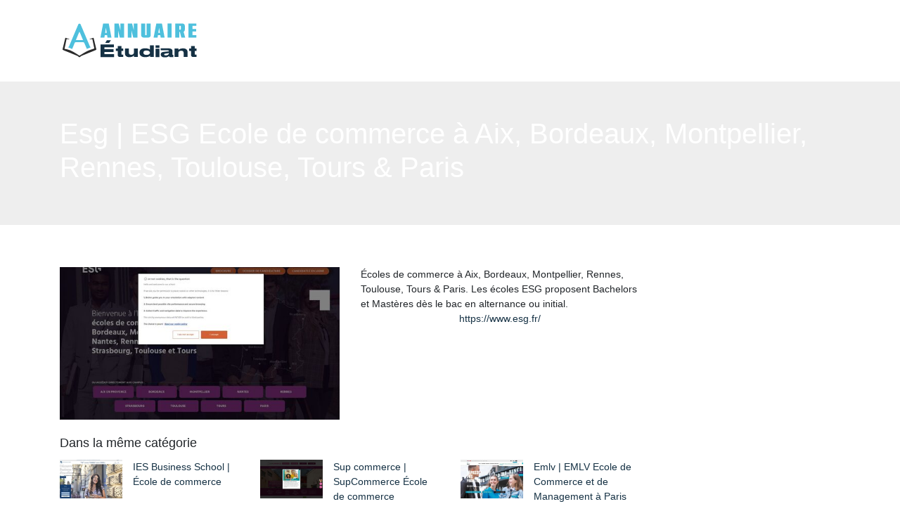

--- FILE ---
content_type: image/svg+xml
request_url: https://www.annuaire-etudiant.com/wp-content/uploads/2022/04/logo.svg
body_size: 3160
content:
<?xml version="1.0" encoding="utf-8"?>
<!-- Generator: Adobe Illustrator 16.0.0, SVG Export Plug-In . SVG Version: 6.00 Build 0)  -->
<!DOCTYPE svg PUBLIC "-//W3C//DTD SVG 1.1 Basic//EN" "http://www.w3.org/Graphics/SVG/1.1/DTD/svg11-basic.dtd" [
	<!ENTITY ns_extend "http://ns.adobe.com/Extensibility/1.0/">
	<!ENTITY ns_ai "http://ns.adobe.com/AdobeIllustrator/10.0/">
	<!ENTITY ns_graphs "http://ns.adobe.com/Graphs/1.0/">
	<!ENTITY ns_vars "http://ns.adobe.com/Variables/1.0/">
	<!ENTITY ns_imrep "http://ns.adobe.com/ImageReplacement/1.0/">
	<!ENTITY ns_sfw "http://ns.adobe.com/SaveForWeb/1.0/">
	<!ENTITY ns_custom "http://ns.adobe.com/GenericCustomNamespace/1.0/">
	<!ENTITY ns_adobe_xpath "http://ns.adobe.com/XPath/1.0/">
]>
<svg version="1.1" baseProfile="basic" id="Calque_1" xmlns:x="&ns_extend;" xmlns:i="&ns_ai;" xmlns:graph="&ns_graphs;"
	 xmlns="http://www.w3.org/2000/svg" xmlns:xlink="http://www.w3.org/1999/xlink" x="0px" y="0px" width="200px" height="60px"
	 viewBox="0 0 200 60" xml:space="preserve">
<metadata>
	<sfw  xmlns="&ns_sfw;">
		<slices></slices>
		<sliceSourceBounds  width="16383" height="48.17" bottomLeftOrigin="true" y="-53.585" x="-8091"></sliceSourceBounds>
	</sfw>
</metadata>
<path fill-rule="evenodd" clip-rule="evenodd" fill="#4EC0DD" d="M44.778,38.974c-2.008,0.854-4.015,1.708-6.185,2.631
	c-1.208-2.735-2.441-5.41-3.562-8.13c-0.436-1.059-0.986-1.521-2.188-1.491c-3.232,0.084-6.47,0.084-9.702-0.003
	c-1.214-0.032-1.747,0.45-2.153,1.517c-1.029,2.71-2.168,5.374-3.33,8.221c-2.219-0.947-4.358-1.857-6.497-2.771
	c1.403,0.284,1.824-0.615,2.278-1.694c4.204-9.998,8.455-19.975,12.678-29.964c0.374-0.884,0.672-1.639,1.917-1.633
	c1.273,0.006,1.504,0.846,1.867,1.702c4.232,9.985,8.482,19.963,12.686,29.96C43.036,38.381,43.452,39.233,44.778,38.974z
	 M28.26,17.45c-0.178-0.001-0.355-0.001-0.531-0.002c-1.597,3.833-3.195,7.666-4.854,11.649c3.577,0,6.775,0,10.27,0
	C31.453,25.065,29.855,21.257,28.26,17.45z"/>
<path fill-rule="evenodd" clip-rule="evenodd" fill="#2B2B2B" d="M7.977,25.717c2.059,0.648,3.913,1.231,5.768,1.815
	c-0.021,0.104-0.041,0.209-0.062,0.313c-1.277-0.092-2.554-0.183-3.982-0.286c-0.989,4.662-1.96,9.253-2.955,13.94
	c7.829,0.91,14.102,4.94,20.285,9.134c0.801,0.544,1.25,0.421,1.999-0.045c3.304-2.051,6.549-4.25,10.04-5.929
	c3.117-1.5,6.529-2.387,10.073-3.637c-0.88-4.166-1.845-8.745-2.838-13.456c-1.395,0.099-2.684,0.19-3.975,0.28
	c-0.025-0.105-0.051-0.211-0.078-0.317c1.877-0.59,3.754-1.181,5.805-1.825c0.281,1.119,0.541,2.108,0.78,3.104
	c1.005,4.211,1.964,8.436,3.038,12.63c0.283,1.105-0.001,1.529-1.014,1.934c-6.465,2.581-12.91,5.212-19.342,7.872
	c-0.831,0.344-1.628,0.876-2.293,1.48c-0.853,0.776-1.509,0.855-2.404,0.058c-0.711-0.638-1.551-1.203-2.429-1.567
	c-6.379-2.646-12.772-5.259-19.188-7.811c-1.087-0.434-1.362-0.875-1.062-2.053c1.207-4.723,2.284-9.484,3.416-14.229
	C7.657,26.708,7.801,26.305,7.977,25.717z"/>
<g>
	<path fill="#4EC0DD" d="M73.496,25.452h-5.61l-0.544-3.349h-3.349l-0.515,3.349h-5.639l3.864-20.037h7.958L73.496,25.452z
		 M66.827,18.782l-1.145-7.127l-1.145,7.127H66.827z"/>
	<path fill="#4EC0DD" d="M91.558,25.452h-6.154l-2.347-9.646v9.646h-5.381V5.415h6.125l2.376,9.646V5.415h5.381V25.452z"/>
	<path fill="#4EC0DD" d="M110.62,25.452h-6.152l-2.347-9.646v9.646h-5.383V5.415h6.126l2.375,9.646V5.415h5.381V25.452z"/>
	<path fill="#4EC0DD" d="M125.763,25.452h-6.411c-0.993,0-1.843-0.31-2.548-0.93c-0.707-0.62-1.061-1.426-1.061-2.418V5.415h5.754
		v16.173c0,0.152,0.053,0.276,0.157,0.372c0.105,0.096,0.226,0.144,0.358,0.144h1.088c0.134,0,0.252-0.048,0.357-0.144
		c0.104-0.095,0.157-0.219,0.157-0.372V5.415h5.754v16.688c0,0.992-0.354,1.798-1.06,2.418S126.755,25.452,125.763,25.452z"/>
	<path fill="#4EC0DD" d="M149.119,25.452h-5.61l-0.544-3.349h-3.349l-0.516,3.349h-5.639l3.864-20.037h7.957L149.119,25.452z
		 M142.45,18.782l-1.146-7.127l-1.146,7.127H142.45z"/>
	<path fill="#4EC0DD" d="M159.053,25.452h-5.754V5.415h5.754V25.452z"/>
	<path fill="#4EC0DD" d="M178.401,25.452h-5.496l-2.004-7.843h-0.887v7.843h-5.754V5.415h10.018c0.993,0,1.843,0.311,2.548,0.931
		c0.706,0.62,1.059,1.426,1.059,2.418v5.524c0,1.316-0.591,2.28-1.774,2.891L178.401,25.452z M171.616,14.289
		c0.134,0,0.254-0.052,0.359-0.157c0.104-0.104,0.156-0.225,0.156-0.358V9.279c0-0.152-0.053-0.276-0.156-0.372
		c-0.105-0.096-0.226-0.143-0.359-0.143h-1.602v5.524H171.616z"/>
	<path fill="#4EC0DD" d="M194.286,25.452H182.98V5.415h11.306v3.349h-5.552v4.608h5.151v3.35h-5.151v5.381h5.552V25.452z"/>
</g>
<g>
	<path fill="#153144" d="M77.175,48.993v4.142H58.082V35.319h18.854v4.048H63.613V42h13.01v4.071h-13.01v2.922H77.175z
		 M70.153,32.96h-5.411l2.165-3.591h5.772L70.153,32.96z"/>
	<path fill="#153144" d="M85.621,53.104c-2.159,0-3.239-1.139-3.239-3.416v-5.294h-2.557v-3.306h2.557v-3.507h5.357v3.507h2.581
		v3.306H87.74v4.355c0,0.357,0.073,0.622,0.219,0.793c0.146,0.171,0.438,0.257,0.876,0.257h1.485v3.307h-4.699V53.104z"/>
	<path fill="#153144" d="M105.542,53.038V50.96c-0.276,0.238-0.464,0.399-0.561,0.48c-0.097,0.082-0.378,0.271-0.841,0.569
		c-0.462,0.298-0.893,0.518-1.29,0.659s-0.93,0.283-1.595,0.425c-0.666,0.142-1.355,0.211-2.07,0.211h-0.195
		c-2.078,0-3.636-0.479-4.675-1.439c-1.038-0.961-1.558-2.081-1.558-3.362v-7.482h5.479v5.941c0,0.923,0.28,1.652,0.839,2.188
		c0.561,0.537,1.4,0.805,2.521,0.805c1.186,0,2.131-0.298,2.837-0.894c0.707-0.596,1.06-1.385,1.06-2.367v-5.674h5.43v12.018
		H105.542z"/>
	<path fill="#153144" d="M133.813,36.397v16.617h-5.406v-1.832c-0.129,0.165-0.333,0.347-0.609,0.549
		c-0.274,0.201-0.664,0.427-1.168,0.681c-0.504,0.253-1.169,0.466-1.997,0.637c-0.828,0.172-1.729,0.257-2.702,0.257h-0.317
		c-2.759,0-4.825-0.577-6.196-1.73c-1.373-1.155-2.058-2.64-2.058-4.456v-0.425c0-1.757,0.648-3.194,1.948-4.311
		c1.298-1.116,3.327-1.675,6.086-1.675h0.391c2.809,0,5,0.633,6.575,1.897v-6.209H133.813z M127.019,44.773
		c-0.894-0.61-2.103-0.916-3.628-0.916h-0.122c-1.575,0-2.694,0.291-3.36,0.871c-0.666,0.581-0.998,1.317-0.998,2.211v0.09
		c0,0.834,0.364,1.56,1.096,2.178c0.73,0.618,1.834,0.927,3.312,0.927h0.121c1.526,0,2.729-0.309,3.604-0.927
		c0.878-0.618,1.316-1.344,1.316-2.178v-0.09C128.358,46.105,127.911,45.384,127.019,44.773z"/>
	<path fill="#153144" d="M141.675,39.982h-5.431v-3.439h5.431V39.982z M141.675,53.16h-5.431V41.144h5.431V53.16z"/>
	<path fill="#153144" d="M161.547,50.002v3.354h-4.174c-1.123,0-1.776-0.566-1.961-1.699c-0.384,0.474-1.038,0.914-1.96,1.319
		c-0.923,0.406-2.184,0.609-3.783,0.609h-0.3c-1.952,0-3.401-0.383-4.348-1.148c-0.945-0.766-1.418-1.729-1.418-2.894v-0.161
		c0-1.133,0.403-1.99,1.211-2.572c0.807-0.582,2.141-0.957,4.001-1.125l5.675-0.529c0.521-0.061,0.783-0.274,0.783-0.643
		c0-0.198-0.05-0.359-0.149-0.482c-0.101-0.122-0.404-0.24-0.911-0.354c-0.507-0.115-1.23-0.173-2.168-0.173l-8.441,0.014v-2.861
		h8.972c1.384,0,2.567,0.083,3.552,0.252s1.738,0.375,2.26,0.62c0.523,0.246,0.931,0.563,1.223,0.952
		c0.293,0.393,0.47,0.74,0.53,1.047c0.062,0.306,0.093,0.681,0.093,1.124v4.731c0,0.414,0.216,0.62,0.646,0.62H161.547z
		 M155.273,47.477l-4.913,0.758c-0.691,0.107-1.176,0.241-1.452,0.402c-0.276,0.159-0.416,0.408-0.416,0.745v0.023
		c0,0.382,0.178,0.712,0.531,0.987c0.354,0.275,0.93,0.414,1.73,0.414c1.322,0,2.406-0.3,3.251-0.896
		c0.847-0.598,1.269-1.278,1.269-2.043V47.477z"/>
	<path fill="#153144" d="M168.633,41.088v2.055c1.688-1.549,3.855-2.323,6.501-2.323h0.172c2.126,0,3.722,0.458,4.784,1.374
		c1.063,0.916,1.595,2.021,1.595,3.316v7.594h-5.479v-5.94c0-0.953-0.292-1.69-0.877-2.211c-0.585-0.521-1.46-0.782-2.63-0.782
		c-1.218,0-2.191,0.298-2.922,0.894s-1.096,1.385-1.096,2.368v5.672h-5.43V41.088H168.633z"/>
	<path fill="#153144" d="M189.909,53.104c-2.159,0-3.239-1.139-3.239-3.416v-5.294h-2.557v-3.306h2.557v-3.507h5.357v3.507h2.581
		v3.306h-2.581v4.355c0,0.357,0.073,0.622,0.22,0.793c0.146,0.171,0.438,0.257,0.876,0.257h1.485v3.307h-4.699V53.104z"/>
</g>
</svg>
